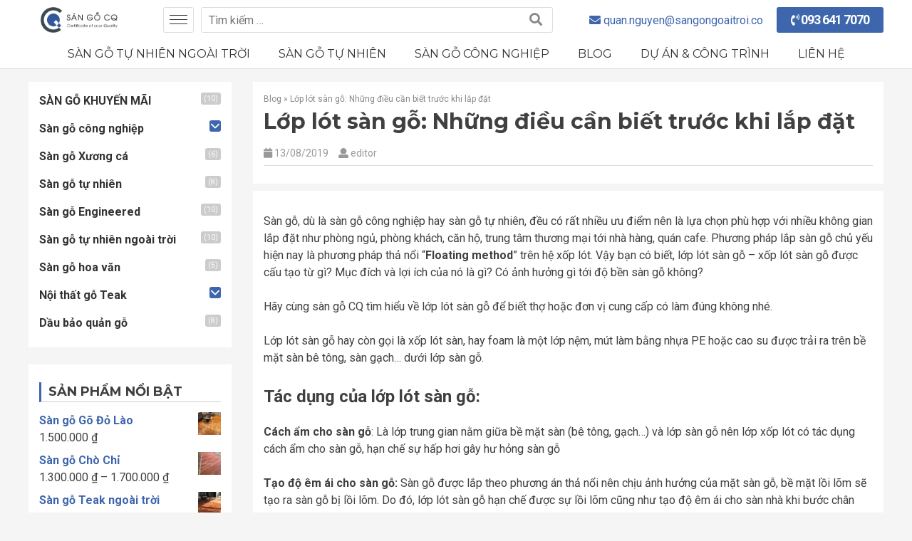

--- FILE ---
content_type: text/html; charset=UTF-8
request_url: https://sangongoaitroi.co/lop-lot-san-go-nhung-dieu-can-biet-truoc-khi-lap-dat/
body_size: 16276
content:
<!doctype html><html lang="vi"><head><meta charset="UTF-8"><meta name="viewport" content="width=device-width, initial-scale=1"><link rel="profile" href="http://gmpg.org/xfn/11"><meta name='robots' content='index, follow, max-image-preview:large, max-snippet:-1, max-video-preview:-1' /><title>Lớp lót sàn gỗ: Những điều cần biết trước khi lắp đặt -</title><link rel="stylesheet" href="https://sangongoaitroi.co/wp-content/cache/min/1/b1cdb2cb2caa2bcaf5b001257e02ebd2.css" data-minify="1" /><meta name="description" content="Lớp lót sàn gỗ là một miếng đệm bổ sung được lắp đặt dưới sàn gỗ để giúp các tấm ván gỗ mịn hơn, kết nối tốt hơn và cảm thấy nhẹ nhàng hơn dưới chân" /><link rel="canonical" href="https://sangongoaitroi.co/lop-lot-san-go-nhung-dieu-can-biet-truoc-khi-lap-dat/" /><meta property="og:locale" content="vi_VN" /><meta property="og:type" content="article" /><meta property="og:title" content="Lớp lót sàn gỗ: Những điều cần biết trước khi lắp đặt -" /><meta property="og:description" content="Lớp lót sàn gỗ là một miếng đệm bổ sung được lắp đặt dưới sàn gỗ để giúp các tấm ván gỗ mịn hơn, kết nối tốt hơn và cảm thấy nhẹ nhàng hơn dưới chân" /><meta property="og:url" content="https://sangongoaitroi.co/lop-lot-san-go-nhung-dieu-can-biet-truoc-khi-lap-dat/" /><meta property="og:site_name" content="Sàn gỗ CQ | Sàn gỗ tự nhiên ngoài trời" /><meta property="article:publisher" content="https://www.facebook.com/sangotunhienngoaitroi/" /><meta property="article:published_time" content="2019-08-13T00:11:58+00:00" /><meta property="article:modified_time" content="2019-10-28T14:07:21+00:00" /><meta property="og:image" content="https://sangongoaitroi.co/wp-content/uploads/2019/08/Xop-lot-san-go.jpg" /><meta property="og:image:width" content="1000" /><meta property="og:image:height" content="667" /><meta property="og:image:type" content="image/jpeg" /><meta name="author" content="editor" /><meta name="twitter:card" content="summary_large_image" /><meta name="twitter:label1" content="Được viết bởi" /><meta name="twitter:data1" content="editor" /><meta name="twitter:label2" content="Ước tính thời gian đọc" /><meta name="twitter:data2" content="5 phút" /><link rel='dns-prefetch' href='//fonts.gstatic.com' /><link rel='dns-prefetch' href='//connect.facebook.net' /><link rel='dns-prefetch' href='//fonts.googleapis.com' /><link rel='dns-prefetch' href='//www.google-analytics.com' /><link rel="alternate" type="application/rss+xml" title="Dòng thông tin Sàn gỗ CQ | Sàn gỗ tự nhiên ngoài trời &raquo;" href="https://sangongoaitroi.co/feed/" /><link rel="alternate" type="application/rss+xml" title="Sàn gỗ CQ | Sàn gỗ tự nhiên ngoài trời &raquo; Dòng bình luận" href="https://sangongoaitroi.co/comments/feed/" /><link rel="alternate" type="application/rss+xml" title="Sàn gỗ CQ | Sàn gỗ tự nhiên ngoài trời &raquo; Lớp lót sàn gỗ: Những điều cần biết trước khi lắp đặt Dòng bình luận" href="https://sangongoaitroi.co/lop-lot-san-go-nhung-dieu-can-biet-truoc-khi-lap-dat/feed/" /><link rel="alternate" title="oNhúng (JSON)" type="application/json+oembed" href="https://sangongoaitroi.co/wp-json/oembed/1.0/embed?url=https%3A%2F%2Fsangongoaitroi.co%2Flop-lot-san-go-nhung-dieu-can-biet-truoc-khi-lap-dat%2F" /><link rel="alternate" title="oNhúng (XML)" type="text/xml+oembed" href="https://sangongoaitroi.co/wp-json/oembed/1.0/embed?url=https%3A%2F%2Fsangongoaitroi.co%2Flop-lot-san-go-nhung-dieu-can-biet-truoc-khi-lap-dat%2F&#038;format=xml" /><style id='wp-img-auto-sizes-contain-inline-css' type='text/css'>img:is([sizes=auto i],[sizes^="auto," i]){contain-intrinsic-size:3000px 1500px}</style><style id='wp-emoji-styles-inline-css' type='text/css'>img.wp-smiley,img.emoji{display:inline!important;border:none!important;box-shadow:none!important;height:1em!important;width:1em!important;margin:0 0.07em!important;vertical-align:-0.1em!important;background:none!important;padding:0!important}</style><style id='global-styles-inline-css' type='text/css'>:root{--wp--preset--aspect-ratio--square:1;--wp--preset--aspect-ratio--4-3:4/3;--wp--preset--aspect-ratio--3-4:3/4;--wp--preset--aspect-ratio--3-2:3/2;--wp--preset--aspect-ratio--2-3:2/3;--wp--preset--aspect-ratio--16-9:16/9;--wp--preset--aspect-ratio--9-16:9/16;--wp--preset--color--black:#000;--wp--preset--color--cyan-bluish-gray:#abb8c3;--wp--preset--color--white:#fff;--wp--preset--color--pale-pink:#f78da7;--wp--preset--color--vivid-red:#cf2e2e;--wp--preset--color--luminous-vivid-orange:#ff6900;--wp--preset--color--luminous-vivid-amber:#fcb900;--wp--preset--color--light-green-cyan:#7bdcb5;--wp--preset--color--vivid-green-cyan:#00d084;--wp--preset--color--pale-cyan-blue:#8ed1fc;--wp--preset--color--vivid-cyan-blue:#0693e3;--wp--preset--color--vivid-purple:#9b51e0;--wp--preset--gradient--vivid-cyan-blue-to-vivid-purple:linear-gradient(135deg,rgb(6,147,227) 0%,rgb(155,81,224) 100%);--wp--preset--gradient--light-green-cyan-to-vivid-green-cyan:linear-gradient(135deg,rgb(122,220,180) 0%,rgb(0,208,130) 100%);--wp--preset--gradient--luminous-vivid-amber-to-luminous-vivid-orange:linear-gradient(135deg,rgb(252,185,0) 0%,rgb(255,105,0) 100%);--wp--preset--gradient--luminous-vivid-orange-to-vivid-red:linear-gradient(135deg,rgb(255,105,0) 0%,rgb(207,46,46) 100%);--wp--preset--gradient--very-light-gray-to-cyan-bluish-gray:linear-gradient(135deg,rgb(238,238,238) 0%,rgb(169,184,195) 100%);--wp--preset--gradient--cool-to-warm-spectrum:linear-gradient(135deg,rgb(74,234,220) 0%,rgb(151,120,209) 20%,rgb(207,42,186) 40%,rgb(238,44,130) 60%,rgb(251,105,98) 80%,rgb(254,248,76) 100%);--wp--preset--gradient--blush-light-purple:linear-gradient(135deg,rgb(255,206,236) 0%,rgb(152,150,240) 100%);--wp--preset--gradient--blush-bordeaux:linear-gradient(135deg,rgb(254,205,165) 0%,rgb(254,45,45) 50%,rgb(107,0,62) 100%);--wp--preset--gradient--luminous-dusk:linear-gradient(135deg,rgb(255,203,112) 0%,rgb(199,81,192) 50%,rgb(65,88,208) 100%);--wp--preset--gradient--pale-ocean:linear-gradient(135deg,rgb(255,245,203) 0%,rgb(182,227,212) 50%,rgb(51,167,181) 100%);--wp--preset--gradient--electric-grass:linear-gradient(135deg,rgb(202,248,128) 0%,rgb(113,206,126) 100%);--wp--preset--gradient--midnight:linear-gradient(135deg,rgb(2,3,129) 0%,rgb(40,116,252) 100%);--wp--preset--font-size--small:13px;--wp--preset--font-size--medium:20px;--wp--preset--font-size--large:36px;--wp--preset--font-size--x-large:42px;--wp--preset--spacing--20:.44rem;--wp--preset--spacing--30:.67rem;--wp--preset--spacing--40:1rem;--wp--preset--spacing--50:1.5rem;--wp--preset--spacing--60:2.25rem;--wp--preset--spacing--70:3.38rem;--wp--preset--spacing--80:5.06rem;--wp--preset--shadow--natural:6px 6px 9px rgba(0,0,0,.2);--wp--preset--shadow--deep:12px 12px 50px rgba(0,0,0,.4);--wp--preset--shadow--sharp:6px 6px 0 rgba(0,0,0,.2);--wp--preset--shadow--outlined:6px 6px 0 -3px rgb(255,255,255),6px 6px rgb(0,0,0);--wp--preset--shadow--crisp:6px 6px 0 rgb(0,0,0)}:where(.is-layout-flex){gap:.5em}:where(.is-layout-grid){gap:.5em}body .is-layout-flex{display:flex}.is-layout-flex{flex-wrap:wrap;align-items:center}.is-layout-flex>:is(*,div){margin:0}body .is-layout-grid{display:grid}.is-layout-grid>:is(*,div){margin:0}:where(.wp-block-columns.is-layout-flex){gap:2em}:where(.wp-block-columns.is-layout-grid){gap:2em}:where(.wp-block-post-template.is-layout-flex){gap:1.25em}:where(.wp-block-post-template.is-layout-grid){gap:1.25em}.has-black-color{color:var(--wp--preset--color--black)!important}.has-cyan-bluish-gray-color{color:var(--wp--preset--color--cyan-bluish-gray)!important}.has-white-color{color:var(--wp--preset--color--white)!important}.has-pale-pink-color{color:var(--wp--preset--color--pale-pink)!important}.has-vivid-red-color{color:var(--wp--preset--color--vivid-red)!important}.has-luminous-vivid-orange-color{color:var(--wp--preset--color--luminous-vivid-orange)!important}.has-luminous-vivid-amber-color{color:var(--wp--preset--color--luminous-vivid-amber)!important}.has-light-green-cyan-color{color:var(--wp--preset--color--light-green-cyan)!important}.has-vivid-green-cyan-color{color:var(--wp--preset--color--vivid-green-cyan)!important}.has-pale-cyan-blue-color{color:var(--wp--preset--color--pale-cyan-blue)!important}.has-vivid-cyan-blue-color{color:var(--wp--preset--color--vivid-cyan-blue)!important}.has-vivid-purple-color{color:var(--wp--preset--color--vivid-purple)!important}.has-black-background-color{background-color:var(--wp--preset--color--black)!important}.has-cyan-bluish-gray-background-color{background-color:var(--wp--preset--color--cyan-bluish-gray)!important}.has-white-background-color{background-color:var(--wp--preset--color--white)!important}.has-pale-pink-background-color{background-color:var(--wp--preset--color--pale-pink)!important}.has-vivid-red-background-color{background-color:var(--wp--preset--color--vivid-red)!important}.has-luminous-vivid-orange-background-color{background-color:var(--wp--preset--color--luminous-vivid-orange)!important}.has-luminous-vivid-amber-background-color{background-color:var(--wp--preset--color--luminous-vivid-amber)!important}.has-light-green-cyan-background-color{background-color:var(--wp--preset--color--light-green-cyan)!important}.has-vivid-green-cyan-background-color{background-color:var(--wp--preset--color--vivid-green-cyan)!important}.has-pale-cyan-blue-background-color{background-color:var(--wp--preset--color--pale-cyan-blue)!important}.has-vivid-cyan-blue-background-color{background-color:var(--wp--preset--color--vivid-cyan-blue)!important}.has-vivid-purple-background-color{background-color:var(--wp--preset--color--vivid-purple)!important}.has-black-border-color{border-color:var(--wp--preset--color--black)!important}.has-cyan-bluish-gray-border-color{border-color:var(--wp--preset--color--cyan-bluish-gray)!important}.has-white-border-color{border-color:var(--wp--preset--color--white)!important}.has-pale-pink-border-color{border-color:var(--wp--preset--color--pale-pink)!important}.has-vivid-red-border-color{border-color:var(--wp--preset--color--vivid-red)!important}.has-luminous-vivid-orange-border-color{border-color:var(--wp--preset--color--luminous-vivid-orange)!important}.has-luminous-vivid-amber-border-color{border-color:var(--wp--preset--color--luminous-vivid-amber)!important}.has-light-green-cyan-border-color{border-color:var(--wp--preset--color--light-green-cyan)!important}.has-vivid-green-cyan-border-color{border-color:var(--wp--preset--color--vivid-green-cyan)!important}.has-pale-cyan-blue-border-color{border-color:var(--wp--preset--color--pale-cyan-blue)!important}.has-vivid-cyan-blue-border-color{border-color:var(--wp--preset--color--vivid-cyan-blue)!important}.has-vivid-purple-border-color{border-color:var(--wp--preset--color--vivid-purple)!important}.has-vivid-cyan-blue-to-vivid-purple-gradient-background{background:var(--wp--preset--gradient--vivid-cyan-blue-to-vivid-purple)!important}.has-light-green-cyan-to-vivid-green-cyan-gradient-background{background:var(--wp--preset--gradient--light-green-cyan-to-vivid-green-cyan)!important}.has-luminous-vivid-amber-to-luminous-vivid-orange-gradient-background{background:var(--wp--preset--gradient--luminous-vivid-amber-to-luminous-vivid-orange)!important}.has-luminous-vivid-orange-to-vivid-red-gradient-background{background:var(--wp--preset--gradient--luminous-vivid-orange-to-vivid-red)!important}.has-very-light-gray-to-cyan-bluish-gray-gradient-background{background:var(--wp--preset--gradient--very-light-gray-to-cyan-bluish-gray)!important}.has-cool-to-warm-spectrum-gradient-background{background:var(--wp--preset--gradient--cool-to-warm-spectrum)!important}.has-blush-light-purple-gradient-background{background:var(--wp--preset--gradient--blush-light-purple)!important}.has-blush-bordeaux-gradient-background{background:var(--wp--preset--gradient--blush-bordeaux)!important}.has-luminous-dusk-gradient-background{background:var(--wp--preset--gradient--luminous-dusk)!important}.has-pale-ocean-gradient-background{background:var(--wp--preset--gradient--pale-ocean)!important}.has-electric-grass-gradient-background{background:var(--wp--preset--gradient--electric-grass)!important}.has-midnight-gradient-background{background:var(--wp--preset--gradient--midnight)!important}.has-small-font-size{font-size:var(--wp--preset--font-size--small)!important}.has-medium-font-size{font-size:var(--wp--preset--font-size--medium)!important}.has-large-font-size{font-size:var(--wp--preset--font-size--large)!important}.has-x-large-font-size{font-size:var(--wp--preset--font-size--x-large)!important}</style><style id='classic-theme-styles-inline-css' type='text/css'>.wp-block-button__link{color:#fff;background-color:#32373c;border-radius:9999px;box-shadow:none;text-decoration:none;padding:calc(.667em + 2px) calc(1.333em + 2px);font-size:1.125em}.wp-block-file__button{background:#32373c;color:#fff;text-decoration:none}</style><link rel='stylesheet' id='woocommerce-smallscreen-css' href='https://sangongoaitroi.co/wp-content/cache/busting/1/wp-content/plugins/woocommerce/assets/css/woocommerce-smallscreen-10.4.3.css' type='text/css' media='only screen and (max-width: 768px)' /><style id='woocommerce-inline-inline-css' type='text/css'>.woocommerce form .form-row .required{visibility:visible}</style><style id='rocket-lazyload-inline-css' type='text/css'>.rll-youtube-player{position:relative;padding-bottom:56.23%;height:0;overflow:hidden;max-width:100%;background:#000;margin:5px}.rll-youtube-player iframe{position:absolute;top:0;left:0;width:100%;height:100%;z-index:100;background:0 0}.rll-youtube-player img{bottom:0;display:block;left:0;margin:auto;max-width:100%;width:100%;position:absolute;right:0;top:0;border:none;height:auto;cursor:pointer;-webkit-transition:.4s all;-moz-transition:.4s all;transition:.4s all}.rll-youtube-player img:hover{-webkit-filter:brightness(75%)}.rll-youtube-player .play{height:72px;width:72px;left:50%;top:50%;margin-left:-36px;margin-top:-36px;position:absolute;background:url(https://sangongoaitroi.co/wp-content/plugins/wp-rocket/inc/front/img/youtube.png) no-repeat;cursor:pointer}</style> <script type="text/javascript" src="https://sangongoaitroi.co/wp-content/cache/busting/1/wp-includes/js/jquery/jquery.min-3.7.1.js" id="jquery-core-js" defer></script> <script type="text/javascript" src="https://sangongoaitroi.co/wp-content/cache/busting/1/wp-includes/js/jquery/jquery-migrate.min-3.4.1.js" id="jquery-migrate-js" defer></script> <script type="text/javascript" src="https://sangongoaitroi.co/wp-content/cache/busting/1/wp-content/plugins/woocommerce/assets/js/jquery-blockui/jquery.blockUI.min-2.7.0-wc.10.4.3.js" id="wc-jquery-blockui-js" defer="defer" data-wp-strategy="defer"></script> <script type="text/javascript" id="wc-add-to-cart-js-extra">/* <![CDATA[ */ var wc_add_to_cart_params = {"ajax_url":"/wp-admin/admin-ajax.php","wc_ajax_url":"/?wc-ajax=%%endpoint%%","i18n_view_cart":"Xem gi\u1ecf h\u00e0ng","cart_url":"https://sangongoaitroi.co/gio-hang/","is_cart":"","cart_redirect_after_add":"no"};
//# sourceURL=wc-add-to-cart-js-extra /* ]]> */</script> <script type="text/javascript" src="https://sangongoaitroi.co/wp-content/cache/busting/1/wp-content/plugins/woocommerce/assets/js/frontend/add-to-cart.min-10.4.3.js" id="wc-add-to-cart-js" defer="defer" data-wp-strategy="defer"></script> <script type="text/javascript" src="https://sangongoaitroi.co/wp-content/cache/busting/1/wp-content/plugins/woocommerce/assets/js/js-cookie/js.cookie.min-2.1.4-wc.10.4.3.js" id="wc-js-cookie-js" defer="defer" data-wp-strategy="defer"></script> <script type="text/javascript" id="woocommerce-js-extra">/* <![CDATA[ */ var woocommerce_params = {"ajax_url":"/wp-admin/admin-ajax.php","wc_ajax_url":"/?wc-ajax=%%endpoint%%","i18n_password_show":"Hi\u1ec3n th\u1ecb m\u1eadt kh\u1ea9u","i18n_password_hide":"\u1ea8n m\u1eadt kh\u1ea9u"};
//# sourceURL=woocommerce-js-extra /* ]]> */</script> <script type="text/javascript" src="https://sangongoaitroi.co/wp-content/cache/busting/1/wp-content/plugins/woocommerce/assets/js/frontend/woocommerce.min-10.4.3.js" id="woocommerce-js" defer="defer" data-wp-strategy="defer"></script> <script type="text/javascript" src="https://sangongoaitroi.co/wp-content/cache/busting/1/wp-content/plugins/woocommerce/assets/js/prettyPhoto/jquery.prettyPhoto.min-3.1.6-wc.10.4.3.js" id="wc-prettyPhoto-js" defer="defer" data-wp-strategy="defer"></script> <script type="text/javascript" id="hitithemes_loadmore-js-extra">/* <![CDATA[ */ var hitithemes_loadmore_params = {"ajaxurl":"https://sangongoaitroi.co/wp-admin/admin-ajax.php","posts":"a:66:{s:4:\"page\";i:0;s:4:\"name\";s:52:\"lop-lot-san-go-nhung-dieu-can-biet-truoc-khi-lap-dat\";s:5:\"error\";s:0:\"\";s:1:\"m\";s:0:\"\";s:1:\"p\";i:0;s:11:\"post_parent\";s:0:\"\";s:7:\"subpost\";s:0:\"\";s:10:\"subpost_id\";s:0:\"\";s:10:\"attachment\";s:0:\"\";s:13:\"attachment_id\";i:0;s:8:\"pagename\";s:0:\"\";s:7:\"page_id\";i:0;s:6:\"second\";s:0:\"\";s:6:\"minute\";s:0:\"\";s:4:\"hour\";s:0:\"\";s:3:\"day\";i:0;s:8:\"monthnum\";i:0;s:4:\"year\";i:0;s:1:\"w\";i:0;s:13:\"category_name\";s:0:\"\";s:3:\"tag\";s:0:\"\";s:3:\"cat\";s:0:\"\";s:6:\"tag_id\";s:0:\"\";s:6:\"author\";s:0:\"\";s:11:\"author_name\";s:0:\"\";s:4:\"feed\";s:0:\"\";s:2:\"tb\";s:0:\"\";s:5:\"paged\";i:0;s:8:\"meta_key\";s:0:\"\";s:10:\"meta_value\";s:0:\"\";s:7:\"preview\";s:0:\"\";s:1:\"s\";s:0:\"\";s:8:\"sentence\";s:0:\"\";s:5:\"title\";s:0:\"\";s:6:\"fields\";s:3:\"all\";s:10:\"menu_order\";s:0:\"\";s:5:\"embed\";s:0:\"\";s:12:\"category__in\";a:0:{}s:16:\"category__not_in\";a:0:{}s:13:\"category__and\";a:0:{}s:8:\"post__in\";a:0:{}s:12:\"post__not_in\";a:0:{}s:13:\"post_name__in\";a:0:{}s:7:\"tag__in\";a:0:{}s:11:\"tag__not_in\";a:0:{}s:8:\"tag__and\";a:0:{}s:12:\"tag_slug__in\";a:0:{}s:13:\"tag_slug__and\";a:0:{}s:15:\"post_parent__in\";a:0:{}s:19:\"post_parent__not_in\";a:0:{}s:10:\"author__in\";a:0:{}s:14:\"author__not_in\";a:0:{}s:14:\"search_columns\";a:0:{}s:19:\"ignore_sticky_posts\";b:0;s:16:\"suppress_filters\";b:0;s:13:\"cache_results\";b:1;s:22:\"update_post_term_cache\";b:1;s:22:\"update_menu_item_cache\";b:0;s:19:\"lazy_load_term_meta\";b:1;s:22:\"update_post_meta_cache\";b:1;s:9:\"post_type\";s:0:\"\";s:14:\"posts_per_page\";i:6;s:8:\"nopaging\";b:0;s:17:\"comments_per_page\";s:2:\"50\";s:13:\"no_found_rows\";b:0;s:5:\"order\";s:4:\"DESC\";}","current_page":"1","max_page":"0"};
//# sourceURL=hitithemes_loadmore-js-extra /* ]]> */</script> <script data-minify="1" type="text/javascript" src="https://sangongoaitroi.co/wp-content/cache/min/1/wp-content/themes/sangongoaitroi/js/loadmore-82373f4285a6ff21fb31502047b7a9e8.js" id="hitithemes_loadmore-js" defer></script> <link rel="https://api.w.org/" href="https://sangongoaitroi.co/wp-json/" /><link rel="alternate" title="JSON" type="application/json" href="https://sangongoaitroi.co/wp-json/wp/v2/posts/4710" /><link rel="EditURI" type="application/rsd+xml" title="RSD" href="https://sangongoaitroi.co/xmlrpc.php?rsd" /><meta name="generator" content="WordPress 6.9" /><meta name="generator" content="WooCommerce 10.4.3" /><link rel='shortlink' href='https://sangongoaitroi.co/?p=4710' /> <script>document.addEventListener("DOMContentLoaded", function(event) {
  document.querySelector('.fixed-hotline').addEventListener( 'click', function( event ) {
    gtag('event', 'click', {
     'event_category': 'hotline'
});
  }, false);
});</script> <script type="application/ld+json">{
  "@context": "https://schema.org",
  "@type": "Organization",
  "name": "Sàn gỗ CQ - Sàn gỗ tự nhiên ngoài trời",
  "url": "https://sangongoaitroi.co",
  "logo": "",
  "contactPoint": {
    "@type": "ContactPoint",
    "telephone": "+8436417070",
    "contactType": "customer service",
    "areaServed": "VN",
    "availableLanguage": "Vietnamese"
  },
  "sameAs": [
    "https://www.facebook.com/profile.php?id=61573749683970",
    "https://twitter.com/SangoSongThang",
    "https://www.linkedin.com/company/s%C3%A0n-g%E1%BB%97-song-th%E1%BA%AFng/",
    "https://www.youtube.com/channel/UCbOxSo4k8VxaIY4DkGJ2fNQ"
  ]
}</script> <script type="application/ld+json">{
  "@context": "https://schema.org",
  "@type": "BlogPosting",
  "mainEntityOfPage": {
    "@type": "WebPage",
    "@id": "https://sangongoaitroi.co/huong-dan-chon-mua-san-go-cong-nghiep/"
  },
  "headline": "Hướng dẫn chọn mua sàn gỗ công nghiệp",
  "description": "Sàn gỗ công nghiệp là loại vật liệu lót sàn phổ biến tới ngưỡng trên thị trường hiện nay có hơn 100 thương hiệu, hơn 1000 mã sản phẩm đến từ nhiều nước như Thuỵ Sỹ, Pháp, Bỉ tới Việt Nam, Trung Quốc. Lựa chọn được sàn gỗ công nghiệp ưng ý, theo bạn có dễ dàng không? Theo chúng tôi, đều đó thực sự không dễ dàng chút nào, có quá nhiều thương hiệu (hơn 100), có quá nhiều mẫu mã (hơn 1000) và có quá nhiều màu sắc, tông màu để chọn lựa. Bạn sẽ phải làm sao đây? Sàn gỗ tự nhiên ngoài trời CQ sẽ hướng dẫn chọn mua sàn gỗ công nghiệp một cách đầy đủ và chi tiết nhất, nhằm giúp bạn ra quyết định một cách đúng đắn và nhanh chóng.",
  "image": {
    "@type": "ImageObject",
    "url": "https://sangongoaitroi.co/wp-content/uploads/2018/03/Cau-tao-san-go-cong-nghiep.jpg",
    "width": 700,
    "height": 50
  },
  "author": {
    "@type": "Person",
    "name": "Quản trị viên"
  },  
  "publisher": {
    "@type": "Organization",
    "name": "sangongoaitroi.co",
    "logo": {
      "@type": "ImageObject",
      "url": "https://sangongoaitroi.co/wp-content/uploads/2018/08/San-go-Kosmos-S291.jpg",
      "width": 500,
      "height": 50
    }
  },
  "datePublished": "2018-03-29"
}</script> <script type="application/ld+json">{
            "@context" : "https://schema.org/",
            "@type": "EmployerAggregateRating",
            "itemReviewed": {
              "@type": "Organization",
              "name" : "Sàn gỗ tự nhiên ngoài trời | Sàn gỗ CQ",
              "sameAs" : "https://sangongoaitroi.co"
            },
            "ratingValue": "5",
            "bestRating": "100",
            "worstRating": "1",
            "ratingCount" : "37"
          }</script>  <script async src="https://www.googletagmanager.com/gtag/js?id=UA-109138640-1"></script> <script>window.dataLayer = window.dataLayer || [];
  function gtag(){dataLayer.push(arguments);}
  gtag('js', new Date());

  gtag('config', 'UA-109138640-1');</script>  <script type="application/ld+json">{"@context":"https:\/\/schema.org\/","@type":"BlogPosting","mainEntityOfPage":{"@type":"WebPage","@id":"https:\/\/sangongoaitroi.co\/lop-lot-san-go-nhung-dieu-can-biet-truoc-khi-lap-dat\/"},"url":"https:\/\/sangongoaitroi.co\/lop-lot-san-go-nhung-dieu-can-biet-truoc-khi-lap-dat\/","headline":"Lớp lót sàn gỗ: Những điều cần biết trước khi lắp đặt","datePublished":"2019-08-13T07:11:58+07:00","dateModified":"2019-10-28T21:07:21+07:00","publisher":{"@type":"Organization","@id":"https:\/\/sangongoaitroi.co\/#organization","name":"Sàn gỗ CQ | Sàn gỗ tự nhiên ngoài trời","logo":{"@type":"ImageObject","url":"https:\/\/sangongoaitroi.co\/wp-content\/uploads\/2020\/05\/logo-san-go-cq-2-01.png","width":600,"height":60}},"image":{"@type":"ImageObject","url":"https:\/\/sangongoaitroi.co\/wp-content\/uploads\/2019\/08\/Xop-lot-san-go.jpg","width":1000,"height":667},"articleSection":"Blog","description":"Sàn gỗ, dù là sàn gỗ công nghiệp hay sàn gỗ tự nhiên, đều có rất nhiều ưu điểm nên là lựa chọn phù hợp với nhiều không gian lắp đặt như phòng ngủ, phòng khách, căn hộ, trung tâm thương mại tới nhà hàng, quán cafe. Phương pháp","author":{"@type":"Person","name":"editor","url":"https:\/\/sangongoaitroi.co\/author\/editor\/","image":{"@type":"ImageObject","url":"https:\/\/secure.gravatar.com\/avatar\/65089cb116f3b04cec3cce3996381db3f0ad2e21ce6ce77d46da02f79a90d2e3?s=96&d=mm&r=g","height":96,"width":96},"sameAs":["https:\/\/sangongoaitroi.co\/"]}}</script> <link rel="pingback" href="https://sangongoaitroi.co/xmlrpc.php"> <noscript><style>.woocommerce-product-gallery{opacity:1!important}</style></noscript> <noscript><style>.lazyload[data-src]{display:none!important}</style></noscript><style>.lazyload{background-image:none!important}.lazyload:before{background-image:none!important}</style><link rel="icon" href="https://sangongoaitroi.co/wp-content/uploads/2020/06/cropped-favicon-01-32x32.jpg" sizes="32x32" /><link rel="icon" href="https://sangongoaitroi.co/wp-content/uploads/2020/06/cropped-favicon-01-192x192.jpg" sizes="192x192" /><link rel="apple-touch-icon" href="https://sangongoaitroi.co/wp-content/uploads/2020/06/cropped-favicon-01-180x180.jpg" /><meta name="msapplication-TileImage" content="https://sangongoaitroi.co/wp-content/uploads/2020/06/cropped-favicon-01-270x270.jpg" /><style type="text/css" id="wp-custom-css">body,button,input,select,optgroup,textarea{color:#404040;font-family:"Roboto",Helvetica,Arial,sans-serif;font-size:14px;font-size:1rem;line-height:1.5;@font-face{font-family:'Pacifico';font-style:normal;font-weight:400;src:local('Pacifico Regular'),local('Pacifico-Regular'),url(https://fonts.gstatic.com/s/pacifico/v12/FwZY7-Qmy14u9lezJ-6H6MmBp0u-.woff2) format('woff2');font-display:swap}</style></head><body class="wp-singular post-template-default single single-post postid-4710 single-format-standard wp-theme-sangongoaitroi theme-sangongoaitroi woocommerce-no-js"><div id="page" class="site"><header id="masthead" class="site-header"><div class="container"><div class="top-header"><div class="row"><div class="site-branding col-24"><div class="ico-search hidden-lg" id="search-icon"></div><div id="toggle-icon" class=""> <i class="bars"><span></span></i></div> <a href="https://sangongoaitroi.co/" rel="home"> <img src="[data-uri]" alt="Sàn gỗ CQ | Sàn gỗ tự nhiên ngoài trời" data-src="https://sangongoaitroi.co/wp-content/uploads/2020/05/cropped-logo-san-go-cq-2-01.png" decoding="async" class="lazyload" data-eio-rwidth="1500" data-eio-rheight="375" /><noscript><img src="https://sangongoaitroi.co/wp-content/uploads/2020/05/cropped-logo-san-go-cq-2-01.png" alt="Sàn gỗ CQ | Sàn gỗ tự nhiên ngoài trời" data-eio="l" /></noscript> </a></div><div class="site-search col-5"><div id="search-form"><form role="search" method="get" class="search-form" action="https://sangongoaitroi.co/"> <input type="search" class="search-field" id="search-field"
placeholder="Tìm kiếm …"
value="" name="s"
title="Tìm kếm cho:" /> <input type="hidden" name="post_type" value="product" /> <button type="submit" class="search-submit"
value="Tìm kiếm"><i class="fa fa-search"></i></button></form></div></div><div class="col-46 site-hotline text-right"> <a href="mailto:quan.nguyen@sangongoaitroi.co" class="email"><i class="fas fa-envelope"></i> <span>quan.nguyen@sangongoaitroi.co</span></a> <a href="tel:093 641 7070" class="hotline"><i class="fas fa-phone-volume"></i> <span>093 641 7070</span></a></div></div></div><nav id="site-navigation" class="main-navigation active" role="navigation"><div class="container"><div class="menu-trang-chu-container"><ul id="primary-menu" class="menu"><li id="menu-item-2150" class="menu-item menu-item-type-taxonomy menu-item-object-product_cat menu-item-2150"><a href="https://sangongoaitroi.co/danh-muc/san-go-tu-nhien-ngoai-troi/">Sàn gỗ tự nhiên ngoài trời</a></li><li id="menu-item-2151" class="menu-item menu-item-type-taxonomy menu-item-object-product_cat menu-item-2151"><a href="https://sangongoaitroi.co/danh-muc/san-go-tu-nhien/">Sàn gỗ tự nhiên</a></li><li id="menu-item-2152" class="menu-item menu-item-type-taxonomy menu-item-object-product_cat menu-item-2152"><a href="https://sangongoaitroi.co/danh-muc/san-go-cong-nghiep/">Sàn gỗ công nghiệp</a></li><li id="menu-item-79" class="menu-item menu-item-type-post_type menu-item-object-page menu-item-79"><a href="https://sangongoaitroi.co/blog/">Blog</a></li><li id="menu-item-4262" class="menu-item menu-item-type-taxonomy menu-item-object-category menu-item-4262"><a href="https://sangongoaitroi.co/du-an-cong-trinh/">Dự án &#038; Công trình</a></li><li id="menu-item-80" class="menu-item menu-item-type-post_type menu-item-object-page menu-item-80"><a href="https://sangongoaitroi.co/lien-he/">Liên hệ</a></li></ul></div></div></nav></div></header><div id="content" class="site-content"><div id="primary" class="content-area"><main id="main" class="site-main"><article id="post-4710" class="post-4710 post type-post status-publish format-standard has-post-thumbnail hentry category-blog"><header class="entry-header in-block"><div id="breadcrumbs"><span><span><a href="https://sangongoaitroi.co/blog/">Blog</a></span> » <span class="breadcrumb_last" aria-current="page">Lớp lót sàn gỗ: Những điều cần biết trước khi lắp đặt</span></span></div><h1 class="entry-title">Lớp lót sàn gỗ: Những điều cần biết trước khi lắp đặt</h1><div class="entry-meta"> <span class="time"><i class="fa fa-calendar"></i> 13/08/2019</span> <span class="author"><i class="fa fa-user"></i> editor</span><div class="fb-like" data-href="https://sangongoaitroi.co/lop-lot-san-go-nhung-dieu-can-biet-truoc-khi-lap-dat/" data-layout="button_count" data-action="like" data-size="small" data-show-faces="true" data-share="true"></div></div></header><div class="entry-content in-block"><p>Sàn gỗ, dù là sàn gỗ công nghiệp hay sàn gỗ tự nhiên, đều có rất nhiều ưu điểm nên là lựa chọn phù hợp với nhiều không gian lắp đặt như phòng ngủ, phòng khách, căn hộ, trung tâm thương mại tới nhà hàng, quán cafe. Phương pháp lắp sàn gỗ chủ yếu hiện nay là phương pháp thả nổi &#8220;<strong>Floating method</strong>&#8221; trên hệ xốp lót. Vậy bạn có biết, lớp lót sàn gỗ &#8211; xốp lót sàn gỗ được cấu tạo từ gì? Mục đích và lợi ích của nó là gì? Có ảnh hưởng gì tới độ bền sàn gỗ không?</p><p>Hãy cùng sàn gỗ CQ tìm hiểu về lớp lót sàn gỗ để biết thợ hoặc đơn vị cung cấp có làm đúng không nhé.</p><p>Lớp lót sàn gỗ hay còn gọi là xốp lót sàn, hay foam là một lớp nệm, mút làm bằng nhựa PE hoặc cao su được trải ra trên bề mặt sàn bê tông, sàn gạch&#8230; dưới lớp sàn gỗ.</p><h2><strong>Tác dụng của lớp lót sàn gỗ:</strong></h2><p><strong>Cách ẩm cho sàn gỗ</strong>: Là lớp trung gian nằm giữa bề mặt sàn (bê tông, gạch&#8230;) và lớp sàn gỗ nên lớp xốp lót có tác dụng cách ẩm cho sàn gỗ, hạn chế sự hấp hơi gây hư hỏng sàn gỗ</p><p><strong>Tạo độ êm ái cho sàn gỗ:</strong> Sàn gỗ được lắp theo phương án thả nổi nên chịu ảnh hưởng của mặt sàn gỗ, bề mặt lồi lõm sẽ tạo ra sàn gỗ bị lồi lõm. Do đó, lớp lót sàn gỗ hạn chế được sự lồi lõm cũng như tạo độ êm ái cho sàn nhà khi bước chân</p><p><strong>Giảm tiếng ồn:</strong> Thông thường nếu bề mặt sàn gỗ không phẳng hoặc các khớp nối theo thời gian sẽ bị giãn nở, tạo cảm giác cọt kẹt khi bước chân. Lớp xốp lót phù hợp sẽ giúp bạn giảm tiếng ồn, tránh những tiếng kêu không mong muốn</p><h2><strong>Các loại xốp lót sàn gỗ:</strong></h2><p><strong>XỐP TRẮNG:</strong> Loại này dày 2mm, thường dùng cho sàn gỗ công nghiệp hoặc sàn nhựa hèm khoá. Đơn giá xốp lót sàn trắng dao động từ 10.000 đ &#8211; 12.000 đ/m2.</p><p><a href="https://sangongoaitroi.co/wp-content/uploads/2019/08/Xop-lot-san-go.jpg"><img fetchpriority="high" decoding="async" class="alignnone size-full wp-image-4926" src="[data-uri]" data-lazy-src="https://sangongoaitroi.co/wp-content/uploads/2019/08/Xop-lot-san-go.jpg" alt="Xốp lót sàn gỗ" width="1000" height="667" data-lazy-srcset="https://sangongoaitroi.co/wp-content/uploads/2019/08/Xop-lot-san-go.jpg 1000w, https://sangongoaitroi.co/wp-content/uploads/2019/08/Xop-lot-san-go-768x512.jpg 768w, https://sangongoaitroi.co/wp-content/uploads/2019/08/Xop-lot-san-go-600x400.jpg 600w, https://sangongoaitroi.co/wp-content/uploads/2019/08/Xop-lot-san-go-272x182.jpg 272w" data-lazy-sizes="(max-width: 1000px) 100vw, 1000px" /><noscript><img fetchpriority="high" decoding="async" class="alignnone size-full wp-image-4926" src="https://sangongoaitroi.co/wp-content/uploads/2019/08/Xop-lot-san-go.jpg" alt="Xốp lót sàn gỗ" width="1000" height="667" srcset="https://sangongoaitroi.co/wp-content/uploads/2019/08/Xop-lot-san-go.jpg 1000w, https://sangongoaitroi.co/wp-content/uploads/2019/08/Xop-lot-san-go-768x512.jpg 768w, https://sangongoaitroi.co/wp-content/uploads/2019/08/Xop-lot-san-go-600x400.jpg 600w, https://sangongoaitroi.co/wp-content/uploads/2019/08/Xop-lot-san-go-272x182.jpg 272w" sizes="(max-width: 1000px) 100vw, 1000px" /></noscript></a></p><p><strong>XỐP BẠC:</strong> Loại này thường dày từ 3mm &#8211; 6mm, có một mặt tráng bạc, 1 mặt thường, chỉ dùng với các loại sàn gỗ công nghiệp cao cấp, sàn gỗ tự nhiên hoặc sàn gỗ kỹ thuât. Đơn giá foam bạc từ 15.000 đ/m2 &#8211; 30.000 đ/m2 tuỳ thuộc độ dày.</p><p><a href="https://sangongoaitroi.co/wp-content/uploads/2019/08/Xop-bac-san-go.png"><img decoding="async" class="alignnone size-full wp-image-4927" src="[data-uri]" data-lazy-src="https://sangongoaitroi.co/wp-content/uploads/2019/08/Xop-bac-san-go.png" alt="Foam bạc sàn gỗ" width="600" height="400" data-lazy-srcset="https://sangongoaitroi.co/wp-content/uploads/2019/08/Xop-bac-san-go.png 600w, https://sangongoaitroi.co/wp-content/uploads/2019/08/Xop-bac-san-go-272x182.png 272w" data-lazy-sizes="(max-width: 600px) 100vw, 600px" /><noscript><img decoding="async" class="alignnone size-full wp-image-4927" src="https://sangongoaitroi.co/wp-content/uploads/2019/08/Xop-bac-san-go.png" alt="Foam bạc sàn gỗ" width="600" height="400" srcset="https://sangongoaitroi.co/wp-content/uploads/2019/08/Xop-bac-san-go.png 600w, https://sangongoaitroi.co/wp-content/uploads/2019/08/Xop-bac-san-go-272x182.png 272w" sizes="(max-width: 600px) 100vw, 600px" /></noscript></a></p><p><strong>CAO SU NON:</strong> Được cấu tạo từ cao su non, có 2 loại màu đen và màu trắng đục. Độ dày dao động từ 2mm  &#8211; 6mm, có chất lượng tốt hơn xốp trắng và xốp bạc. Ngược lại, giá lớp lót sàn cao su non tương đối cao từ 30.000 đ/m2 tới 40.000 đ/m2. Nhược điểm của Cao su non là tạo ra mùi hôi khi sử dụng.</p><p><a href="https://sangongoaitroi.co/wp-content/uploads/2019/08/Cao-su-non-lot-san.jpg"><img decoding="async" class="alignnone size-full wp-image-4928" src="[data-uri]" data-lazy-src="https://sangongoaitroi.co/wp-content/uploads/2019/08/Cao-su-non-lot-san.jpg" alt="Cao su non lót sàn gỗ" width="600" height="897" /><noscript><img decoding="async" class="alignnone size-full wp-image-4928" src="https://sangongoaitroi.co/wp-content/uploads/2019/08/Cao-su-non-lot-san.jpg" alt="Cao su non lót sàn gỗ" width="600" height="897" /></noscript></a></p><p><strong>SOFTLON SEKISUI:</strong> Đây là lớp lót sàn chuyên dụng dành cho sàn gỗ, là thương hiệu Softlon Nhật Bản, được sản xuất tại Thái Lan. Sekisui có tác dụng giảm tiếng ồn, cách ẩm và đặc biệt không xẹp lún khi sử dụng. Giá lớp lót sàn Sekisui cao đi kèm với chất lượng, Sekisui 3mm Standard có giá 60.000 đ/m2, Sekisui 3mm Pro giá 120.000 đ/m2</p><p><a href="https://sangongoaitroi.co/wp-content/uploads/2019/08/Sekisui-foam.jpg"><img decoding="async" class="alignnone size-full wp-image-4929" src="[data-uri]" data-lazy-src="https://sangongoaitroi.co/wp-content/uploads/2019/08/Sekisui-foam.jpg" alt="Softlon Sekisui" width="1536" height="2048" data-lazy-srcset="https://sangongoaitroi.co/wp-content/uploads/2019/08/Sekisui-foam.jpg 1440w, https://sangongoaitroi.co/wp-content/uploads/2019/08/Sekisui-foam-768x1024.jpg 768w, https://sangongoaitroi.co/wp-content/uploads/2019/08/Sekisui-foam-600x800.jpg 600w" data-lazy-sizes="(max-width: 1536px) 100vw, 1536px" /><noscript><img decoding="async" class="alignnone size-full wp-image-4929" src="https://sangongoaitroi.co/wp-content/uploads/2019/08/Sekisui-foam.jpg" alt="Softlon Sekisui" width="1536" height="2048" srcset="https://sangongoaitroi.co/wp-content/uploads/2019/08/Sekisui-foam.jpg 1440w, https://sangongoaitroi.co/wp-content/uploads/2019/08/Sekisui-foam-768x1024.jpg 768w, https://sangongoaitroi.co/wp-content/uploads/2019/08/Sekisui-foam-600x800.jpg 600w" sizes="(max-width: 1536px) 100vw, 1536px" /></noscript></a></p><div><div>Thông thường, với mỗi loại sàn gỗ sẽ có lớp lót phù hợp với giá cả. Nếu bạn là người có ngân sách, và mong muốn sử dụng loại tốt nhất thì nên chọn SEKISUI Foam để đạt hiệu quả cao nhất mà không bị xẹp lún theo thời gian sử dụng.</div><div id="mntl-sc-block_1-0-26" class="comp mntl-sc-block mntl-sc-block-html"><p><strong>Xem thêm:</strong></p><p><a href="https://sangongoaitroi.co/danh-muc/san-go-cong-nghiep/">Các thương hiệu sàn gỗ công nghiệp</a></p><p><a href="https://sangongoaitroi.co/danh-muc/san-go-tu-nhien-ngoai-troi/">Sàn gỗ tự nhiên ngoài trời</a>: Sự lựa chọn đẳng cấp</p></div></div></div><footer class="entry-footer"><h2 class="section-title">Có thể bạn quan tâm</h2><div class="woocommerce columns-4 "><ul class="products columns-4"><li class="product type-product post-7535 status-publish first instock product_cat-san-go-engineer has-post-thumbnail shipping-taxable purchasable product-type-simple"> <a href="https://sangongoaitroi.co/san-pham/san-go-teak-ky-thuat-chat-luong-aa/" class="woocommerce-LoopProduct-link woocommerce-loop-product__link"><img width="300" height="300" src="[data-uri]" class="attachment-woocommerce_thumbnail size-woocommerce_thumbnail lazyload" alt="Sàn gỗ Teak Myanmar" decoding="async"   data-src="https://sangongoaitroi.co/wp-content/uploads/2024/04/San-go-Teak-Myanmar-09-300x300.jpg" data-srcset="https://sangongoaitroi.co/wp-content/uploads/2024/04/San-go-Teak-Myanmar-09-300x300.jpg 300w, https://sangongoaitroi.co/wp-content/uploads/2024/04/San-go-Teak-Myanmar-09-80x80.jpg 80w, https://sangongoaitroi.co/wp-content/uploads/2024/04/San-go-Teak-Myanmar-09-100x100.jpg 100w" data-sizes="auto" data-eio-rwidth="300" data-eio-rheight="300" /><noscript><img width="300" height="300" src="https://sangongoaitroi.co/wp-content/uploads/2024/04/San-go-Teak-Myanmar-09-300x300.jpg" class="attachment-woocommerce_thumbnail size-woocommerce_thumbnail" alt="Sàn gỗ Teak Myanmar" decoding="async" srcset="https://sangongoaitroi.co/wp-content/uploads/2024/04/San-go-Teak-Myanmar-09-300x300.jpg 300w, https://sangongoaitroi.co/wp-content/uploads/2024/04/San-go-Teak-Myanmar-09-80x80.jpg 80w, https://sangongoaitroi.co/wp-content/uploads/2024/04/San-go-Teak-Myanmar-09-100x100.jpg 100w" sizes="(max-width: 300px) 100vw, 300px" data-eio="l" /></noscript><h2 class="woocommerce-loop-product__title">Sàn gỗ Teak kỹ thuật chất lượng AA</h2><div class="star-rating"><span style="width:0%">Được xếp hạng <strong class="rating">0</strong> 5 sao</span></div> <span class="price"><span class="woocommerce-Price-amount amount"><bdi>1.550.000&nbsp;<span class="woocommerce-Price-currencySymbol">&#8363;</span></bdi></span></span> </a><a href="#" data-id="7535" class="ht-compare-btn button">So sánh</a></li><li class="product type-product post-7508 status-publish instock product_cat-san-go-binyl product_cat-san-go-chau-au product_cat-san-go-cong-nghiep has-post-thumbnail shipping-taxable purchasable product-type-simple"> <a href="https://sangongoaitroi.co/san-pham/san-go-binyl-12mm-pro-cot-den/" class="woocommerce-LoopProduct-link woocommerce-loop-product__link"><img width="300" height="300" src="[data-uri]" class="attachment-woocommerce_thumbnail size-woocommerce_thumbnail lazyload" alt="Màu sàn binyl 12mm pro" decoding="async"   data-src="https://sangongoaitroi.co/wp-content/uploads/2025/06/Ma-mau-binyl-cot-den-pro-300x300.jpg" data-srcset="https://sangongoaitroi.co/wp-content/uploads/2025/06/Ma-mau-binyl-cot-den-pro-300x300.jpg 300w, https://sangongoaitroi.co/wp-content/uploads/2025/06/Ma-mau-binyl-cot-den-pro-80x80.jpg 80w, https://sangongoaitroi.co/wp-content/uploads/2025/06/Ma-mau-binyl-cot-den-pro-768x768.jpg 768w, https://sangongoaitroi.co/wp-content/uploads/2025/06/Ma-mau-binyl-cot-den-pro-600x600.jpg 600w, https://sangongoaitroi.co/wp-content/uploads/2025/06/Ma-mau-binyl-cot-den-pro-100x100.jpg 100w, https://sangongoaitroi.co/wp-content/uploads/2025/06/Ma-mau-binyl-cot-den-pro.jpg 1024w" data-sizes="auto" data-eio-rwidth="300" data-eio-rheight="300" /><noscript><img width="300" height="300" src="https://sangongoaitroi.co/wp-content/uploads/2025/06/Ma-mau-binyl-cot-den-pro-300x300.jpg" class="attachment-woocommerce_thumbnail size-woocommerce_thumbnail" alt="Màu sàn binyl 12mm pro" decoding="async" srcset="https://sangongoaitroi.co/wp-content/uploads/2025/06/Ma-mau-binyl-cot-den-pro-300x300.jpg 300w, https://sangongoaitroi.co/wp-content/uploads/2025/06/Ma-mau-binyl-cot-den-pro-80x80.jpg 80w, https://sangongoaitroi.co/wp-content/uploads/2025/06/Ma-mau-binyl-cot-den-pro-768x768.jpg 768w, https://sangongoaitroi.co/wp-content/uploads/2025/06/Ma-mau-binyl-cot-den-pro-600x600.jpg 600w, https://sangongoaitroi.co/wp-content/uploads/2025/06/Ma-mau-binyl-cot-den-pro-100x100.jpg 100w, https://sangongoaitroi.co/wp-content/uploads/2025/06/Ma-mau-binyl-cot-den-pro.jpg 1024w" sizes="(max-width: 300px) 100vw, 300px" data-eio="l" /></noscript><h2 class="woocommerce-loop-product__title">Sàn gỗ Binyl 12mm Pro Cốt đen</h2><div class="star-rating"><span style="width:0%">Được xếp hạng <strong class="rating">0</strong> 5 sao</span></div> <span class="price"><span class="woocommerce-Price-amount amount"><bdi>723.600&nbsp;<span class="woocommerce-Price-currencySymbol">&#8363;</span></bdi></span></span> </a><a href="#" data-id="7508" class="ht-compare-btn button">So sánh</a></li><li class="product type-product post-7497 status-publish instock product_cat-san-go-binyl product_cat-san-go-chau-au product_cat-san-go-cong-nghiep has-post-thumbnail shipping-taxable purchasable product-type-simple"> <a href="https://sangongoaitroi.co/san-pham/san-go-binyl-12mm-narrow-cot-trang/" class="woocommerce-LoopProduct-link woocommerce-loop-product__link"><img width="300" height="300" src="[data-uri]" class="attachment-woocommerce_thumbnail size-woocommerce_thumbnail lazyload" alt="Mã màu Binyl 12mm cốt trắng" decoding="async"   data-src="https://sangongoaitroi.co/wp-content/uploads/2025/06/Bang-mau-san-go-Binyl-12mm-cot-trang-300x300.jpg" data-srcset="https://sangongoaitroi.co/wp-content/uploads/2025/06/Bang-mau-san-go-Binyl-12mm-cot-trang-300x300.jpg 300w, https://sangongoaitroi.co/wp-content/uploads/2025/06/Bang-mau-san-go-Binyl-12mm-cot-trang-80x80.jpg 80w, https://sangongoaitroi.co/wp-content/uploads/2025/06/Bang-mau-san-go-Binyl-12mm-cot-trang-768x768.jpg 768w, https://sangongoaitroi.co/wp-content/uploads/2025/06/Bang-mau-san-go-Binyl-12mm-cot-trang-600x600.jpg 600w, https://sangongoaitroi.co/wp-content/uploads/2025/06/Bang-mau-san-go-Binyl-12mm-cot-trang-100x100.jpg 100w, https://sangongoaitroi.co/wp-content/uploads/2025/06/Bang-mau-san-go-Binyl-12mm-cot-trang.jpg 1024w" data-sizes="auto" data-eio-rwidth="300" data-eio-rheight="300" /><noscript><img width="300" height="300" src="https://sangongoaitroi.co/wp-content/uploads/2025/06/Bang-mau-san-go-Binyl-12mm-cot-trang-300x300.jpg" class="attachment-woocommerce_thumbnail size-woocommerce_thumbnail" alt="Mã màu Binyl 12mm cốt trắng" decoding="async" srcset="https://sangongoaitroi.co/wp-content/uploads/2025/06/Bang-mau-san-go-Binyl-12mm-cot-trang-300x300.jpg 300w, https://sangongoaitroi.co/wp-content/uploads/2025/06/Bang-mau-san-go-Binyl-12mm-cot-trang-80x80.jpg 80w, https://sangongoaitroi.co/wp-content/uploads/2025/06/Bang-mau-san-go-Binyl-12mm-cot-trang-768x768.jpg 768w, https://sangongoaitroi.co/wp-content/uploads/2025/06/Bang-mau-san-go-Binyl-12mm-cot-trang-600x600.jpg 600w, https://sangongoaitroi.co/wp-content/uploads/2025/06/Bang-mau-san-go-Binyl-12mm-cot-trang-100x100.jpg 100w, https://sangongoaitroi.co/wp-content/uploads/2025/06/Bang-mau-san-go-Binyl-12mm-cot-trang.jpg 1024w" sizes="(max-width: 300px) 100vw, 300px" data-eio="l" /></noscript><h2 class="woocommerce-loop-product__title">Sàn gỗ Binyl 12mm Narrow Cốt trắng</h2><div class="star-rating"><span style="width:0%">Được xếp hạng <strong class="rating">0</strong> 5 sao</span></div> <span class="price"><span class="woocommerce-Price-amount amount"><bdi>642.600&nbsp;<span class="woocommerce-Price-currencySymbol">&#8363;</span></bdi></span></span> </a><a href="#" data-id="7497" class="ht-compare-btn button">So sánh</a></li><li class="product type-product post-7429 status-publish last instock product_cat-san-go-engineer has-post-thumbnail shipping-taxable purchasable product-type-simple"> <a href="https://sangongoaitroi.co/san-pham/san-go-walnut-ky-thuat-chat-luong-a/" class="woocommerce-LoopProduct-link woocommerce-loop-product__link"><img width="300" height="300" src="[data-uri]" class="attachment-woocommerce_thumbnail size-woocommerce_thumbnail lazyload" alt="Sàn gỗ Walnut kỹ thuật" decoding="async"   data-src="https://sangongoaitroi.co/wp-content/uploads/2025/04/San-go-Walnut-ky-thuat-300x300.jpg" data-srcset="https://sangongoaitroi.co/wp-content/uploads/2025/04/San-go-Walnut-ky-thuat-300x300.jpg 300w, https://sangongoaitroi.co/wp-content/uploads/2025/04/San-go-Walnut-ky-thuat-80x80.jpg 80w, https://sangongoaitroi.co/wp-content/uploads/2025/04/San-go-Walnut-ky-thuat-100x100.jpg 100w" data-sizes="auto" data-eio-rwidth="300" data-eio-rheight="300" /><noscript><img width="300" height="300" src="https://sangongoaitroi.co/wp-content/uploads/2025/04/San-go-Walnut-ky-thuat-300x300.jpg" class="attachment-woocommerce_thumbnail size-woocommerce_thumbnail" alt="Sàn gỗ Walnut kỹ thuật" decoding="async" srcset="https://sangongoaitroi.co/wp-content/uploads/2025/04/San-go-Walnut-ky-thuat-300x300.jpg 300w, https://sangongoaitroi.co/wp-content/uploads/2025/04/San-go-Walnut-ky-thuat-80x80.jpg 80w, https://sangongoaitroi.co/wp-content/uploads/2025/04/San-go-Walnut-ky-thuat-100x100.jpg 100w" sizes="(max-width: 300px) 100vw, 300px" data-eio="l" /></noscript><h2 class="woocommerce-loop-product__title">Sàn gỗ Walnut kỹ thuật chất lượng A</h2><div class="star-rating"><span style="width:0%">Được xếp hạng <strong class="rating">0</strong> 5 sao</span></div> <span class="price"><span class="woocommerce-Price-amount amount"><bdi>1.750.000&nbsp;<span class="woocommerce-Price-currencySymbol">&#8363;</span></bdi></span></span> </a><a href="#" data-id="7429" class="ht-compare-btn button">So sánh</a></li></ul></div><div style="min-height:178px"><div class="fb-comments" data-href="https://sangongoaitroi.co/lop-lot-san-go-nhung-dieu-can-biet-truoc-khi-lap-dat/" data-width="885" data-numposts="5"></div
></div></footer></article></main></div><aside id="secondary" class="widget-area"><section id="woocommerce_product_categories-3" class="widget woocommerce widget_product_categories"><ul class="product-categories"><li class="cat-item cat-item-63"><a href="https://sangongoaitroi.co/danh-muc/san-go-khuyen-mai/">SÀN GỖ KHUYẾN MÃI</a> <span class="count">(10)</span></li><li class="cat-item cat-item-125 cat-parent"><a href="https://sangongoaitroi.co/danh-muc/san-go-cong-nghiep/">Sàn gỗ công nghiệp</a> <span class="count">(47)</span><ul class='children'><li class="cat-item cat-item-139"><a href="https://sangongoaitroi.co/danh-muc/san-go-cong-nghiep/san-go-chau-au/">Sàn gỗ Châu Âu</a> <span class="count">(7)</span></li><li class="cat-item cat-item-127"><a href="https://sangongoaitroi.co/danh-muc/san-go-cong-nghiep/san-go-malaysia/">Sàn gỗ Malaysia</a> <span class="count">(3)</span></li><li class="cat-item cat-item-132"><a href="https://sangongoaitroi.co/danh-muc/san-go-cong-nghiep/san-go-viet-nam/">Sàn gỗ Việt Nam</a> <span class="count">(37)</span></li></ul></li><li class="cat-item cat-item-213"><a href="https://sangongoaitroi.co/danh-muc/san-go-xuong-ca/">Sàn gỗ Xương cá</a> <span class="count">(6)</span></li><li class="cat-item cat-item-130"><a href="https://sangongoaitroi.co/danh-muc/san-go-tu-nhien/">Sàn gỗ tự nhiên</a> <span class="count">(8)</span></li><li class="cat-item cat-item-126"><a href="https://sangongoaitroi.co/danh-muc/san-go-engineer/">Sàn gỗ Engineered</a> <span class="count">(10)</span></li><li class="cat-item cat-item-131"><a href="https://sangongoaitroi.co/danh-muc/san-go-tu-nhien-ngoai-troi/">Sàn gỗ tự nhiên ngoài trời</a> <span class="count">(10)</span></li><li class="cat-item cat-item-214"><a href="https://sangongoaitroi.co/danh-muc/san-go-hoa-van/">Sàn gỗ hoa văn</a> <span class="count">(5)</span></li><li class="cat-item cat-item-198 cat-parent"><a href="https://sangongoaitroi.co/danh-muc/noi-that-go-teak/">Nội thất gỗ Teak</a> <span class="count">(4)</span><ul class='children'><li class="cat-item cat-item-207"><a href="https://sangongoaitroi.co/danh-muc/noi-that-go-teak/ban-go-ngoai-troi/">Bàn gỗ ngoài trời</a> <span class="count">(1)</span></li><li class="cat-item cat-item-212"><a href="https://sangongoaitroi.co/danh-muc/noi-that-go-teak/bo-ban-an-ngoai-troi/">Bộ bàn ăn ngoài trời</a> <span class="count">(0)</span></li><li class="cat-item cat-item-210"><a href="https://sangongoaitroi.co/danh-muc/noi-that-go-teak/cabanas-go-teak/">Cabanas</a> <span class="count">(0)</span></li><li class="cat-item cat-item-211"><a href="https://sangongoaitroi.co/danh-muc/noi-that-go-teak/daybed-go-teak/">Daybed gỗ</a> <span class="count">(0)</span></li><li class="cat-item cat-item-208"><a href="https://sangongoaitroi.co/danh-muc/noi-that-go-teak/ghe-go-ngoai-troi/">Ghế gỗ ngoài trời</a> <span class="count">(0)</span></li><li class="cat-item cat-item-209"><a href="https://sangongoaitroi.co/danh-muc/noi-that-go-teak/xich-du-ngoai-troi/">Xích đu ngoài trời</a> <span class="count">(0)</span></li></ul></li><li class="cat-item cat-item-178"><a href="https://sangongoaitroi.co/danh-muc/dau-go/">Dầu bảo quản gỗ</a> <span class="count">(8)</span></li></ul></section><section id="woocommerce_products-2" class="widget woocommerce widget_products"><h3 class="widget-title">Sản phẩm nổi bật</h3><ul class="product_list_widget"><li> <a href="https://sangongoaitroi.co/san-pham/san-go-go-do-lao/"> <img width="300" height="300" src="[data-uri]" class="attachment-woocommerce_thumbnail size-woocommerce_thumbnail lazyload" alt="Sàn gỗ Gõ Đỏ Lào đẹp" decoding="async"   data-src="https://sangongoaitroi.co/wp-content/uploads/2018/01/Go_do_lao-300x300.jpg" data-srcset="https://sangongoaitroi.co/wp-content/uploads/2018/01/Go_do_lao-300x300.jpg 300w, https://sangongoaitroi.co/wp-content/uploads/2018/01/Go_do_lao-80x80.jpg 80w, https://sangongoaitroi.co/wp-content/uploads/2018/01/Go_do_lao-768x768.jpg 768w, https://sangongoaitroi.co/wp-content/uploads/2018/01/Go_do_lao-600x600.jpg 600w, https://sangongoaitroi.co/wp-content/uploads/2018/01/Go_do_lao-100x100.jpg 100w, https://sangongoaitroi.co/wp-content/uploads/2018/01/Go_do_lao.jpg 1024w" data-sizes="auto" data-eio-rwidth="300" data-eio-rheight="300" /><noscript><img width="300" height="300" src="https://sangongoaitroi.co/wp-content/uploads/2018/01/Go_do_lao-300x300.jpg" class="attachment-woocommerce_thumbnail size-woocommerce_thumbnail" alt="Sàn gỗ Gõ Đỏ Lào đẹp" decoding="async" srcset="https://sangongoaitroi.co/wp-content/uploads/2018/01/Go_do_lao-300x300.jpg 300w, https://sangongoaitroi.co/wp-content/uploads/2018/01/Go_do_lao-80x80.jpg 80w, https://sangongoaitroi.co/wp-content/uploads/2018/01/Go_do_lao-768x768.jpg 768w, https://sangongoaitroi.co/wp-content/uploads/2018/01/Go_do_lao-600x600.jpg 600w, https://sangongoaitroi.co/wp-content/uploads/2018/01/Go_do_lao-100x100.jpg 100w, https://sangongoaitroi.co/wp-content/uploads/2018/01/Go_do_lao.jpg 1024w" sizes="(max-width: 300px) 100vw, 300px" data-eio="l" /></noscript> <span class="product-title">Sàn gỗ Gõ Đỏ Lào</span> </a> <span class="woocommerce-Price-amount amount"><bdi>1.500.000&nbsp;<span class="woocommerce-Price-currencySymbol">&#8363;</span></bdi></span></li><li> <a href="https://sangongoaitroi.co/san-pham/san-go-cho-chi/"> <img width="300" height="300" src="[data-uri]" class="attachment-woocommerce_thumbnail size-woocommerce_thumbnail lazyload" alt="Sàn gỗ chò chỉ ngoài trời màu tự nhiên" decoding="async"   data-src="https://sangongoaitroi.co/wp-content/uploads/2017/12/San-go-cho-chi-dep-300x300.jpg" data-srcset="https://sangongoaitroi.co/wp-content/uploads/2017/12/San-go-cho-chi-dep-300x300.jpg 300w, https://sangongoaitroi.co/wp-content/uploads/2017/12/San-go-cho-chi-dep-80x80.jpg 80w, https://sangongoaitroi.co/wp-content/uploads/2017/12/San-go-cho-chi-dep-768x768.jpg 768w, https://sangongoaitroi.co/wp-content/uploads/2017/12/San-go-cho-chi-dep-600x600.jpg 600w, https://sangongoaitroi.co/wp-content/uploads/2017/12/San-go-cho-chi-dep-100x100.jpg 100w, https://sangongoaitroi.co/wp-content/uploads/2017/12/San-go-cho-chi-dep.jpg 1024w" data-sizes="auto" data-eio-rwidth="300" data-eio-rheight="300" /><noscript><img width="300" height="300" src="https://sangongoaitroi.co/wp-content/uploads/2017/12/San-go-cho-chi-dep-300x300.jpg" class="attachment-woocommerce_thumbnail size-woocommerce_thumbnail" alt="Sàn gỗ chò chỉ ngoài trời màu tự nhiên" decoding="async" srcset="https://sangongoaitroi.co/wp-content/uploads/2017/12/San-go-cho-chi-dep-300x300.jpg 300w, https://sangongoaitroi.co/wp-content/uploads/2017/12/San-go-cho-chi-dep-80x80.jpg 80w, https://sangongoaitroi.co/wp-content/uploads/2017/12/San-go-cho-chi-dep-768x768.jpg 768w, https://sangongoaitroi.co/wp-content/uploads/2017/12/San-go-cho-chi-dep-600x600.jpg 600w, https://sangongoaitroi.co/wp-content/uploads/2017/12/San-go-cho-chi-dep-100x100.jpg 100w, https://sangongoaitroi.co/wp-content/uploads/2017/12/San-go-cho-chi-dep.jpg 1024w" sizes="(max-width: 300px) 100vw, 300px" data-eio="l" /></noscript> <span class="product-title">Sàn gỗ Chò Chỉ</span> </a> <span class="woocommerce-Price-amount amount" aria-hidden="true"><bdi>1.300.000&nbsp;<span class="woocommerce-Price-currencySymbol">&#8363;</span></bdi></span> <span aria-hidden="true">&ndash;</span> <span class="woocommerce-Price-amount amount" aria-hidden="true"><bdi>1.700.000&nbsp;<span class="woocommerce-Price-currencySymbol">&#8363;</span></bdi></span><span class="screen-reader-text">Khoảng giá: từ 1.300.000&nbsp;&#8363; đến 1.700.000&nbsp;&#8363;</span></li><li> <a href="https://sangongoaitroi.co/san-pham/san-go-teak-ngoai-troi/"> <img width="300" height="300" src="[data-uri]" class="attachment-woocommerce_thumbnail size-woocommerce_thumbnail lazyload" alt="Sàn gỗ hành làng, sàn gỗ ngoài trời ban công" decoding="async"   data-src="https://sangongoaitroi.co/wp-content/uploads/2018/01/San-go-hanh-lang-ngoai-troi-300x300.jpg" data-srcset="https://sangongoaitroi.co/wp-content/uploads/2018/01/San-go-hanh-lang-ngoai-troi-300x300.jpg 300w, https://sangongoaitroi.co/wp-content/uploads/2018/01/San-go-hanh-lang-ngoai-troi-80x80.jpg 80w, https://sangongoaitroi.co/wp-content/uploads/2018/01/San-go-hanh-lang-ngoai-troi-768x768.jpg 768w, https://sangongoaitroi.co/wp-content/uploads/2018/01/San-go-hanh-lang-ngoai-troi-600x600.jpg 600w, https://sangongoaitroi.co/wp-content/uploads/2018/01/San-go-hanh-lang-ngoai-troi-100x100.jpg 100w, https://sangongoaitroi.co/wp-content/uploads/2018/01/San-go-hanh-lang-ngoai-troi.jpg 1024w" data-sizes="auto" data-eio-rwidth="300" data-eio-rheight="300" /><noscript><img width="300" height="300" src="https://sangongoaitroi.co/wp-content/uploads/2018/01/San-go-hanh-lang-ngoai-troi-300x300.jpg" class="attachment-woocommerce_thumbnail size-woocommerce_thumbnail" alt="Sàn gỗ hành làng, sàn gỗ ngoài trời ban công" decoding="async" srcset="https://sangongoaitroi.co/wp-content/uploads/2018/01/San-go-hanh-lang-ngoai-troi-300x300.jpg 300w, https://sangongoaitroi.co/wp-content/uploads/2018/01/San-go-hanh-lang-ngoai-troi-80x80.jpg 80w, https://sangongoaitroi.co/wp-content/uploads/2018/01/San-go-hanh-lang-ngoai-troi-768x768.jpg 768w, https://sangongoaitroi.co/wp-content/uploads/2018/01/San-go-hanh-lang-ngoai-troi-600x600.jpg 600w, https://sangongoaitroi.co/wp-content/uploads/2018/01/San-go-hanh-lang-ngoai-troi-100x100.jpg 100w, https://sangongoaitroi.co/wp-content/uploads/2018/01/San-go-hanh-lang-ngoai-troi.jpg 1024w" sizes="(max-width: 300px) 100vw, 300px" data-eio="l" /></noscript> <span class="product-title">Sàn gỗ Teak ngoài trời</span> </a> <span class="woocommerce-Price-amount amount"><bdi>1.404.000&nbsp;<span class="woocommerce-Price-currencySymbol">&#8363;</span></bdi></span></li><li> <a href="https://sangongoaitroi.co/san-pham/san-go-teak-lao/"> <img width="300" height="300" src="[data-uri]" class="attachment-woocommerce_thumbnail size-woocommerce_thumbnail lazyload" alt="Sàn gỗ Teak" decoding="async"   data-src="https://sangongoaitroi.co/wp-content/uploads/2018/12/San-go-teak-lao-CQ-300x300.png" data-srcset="https://sangongoaitroi.co/wp-content/uploads/2018/12/San-go-teak-lao-CQ-300x300.png 300w, https://sangongoaitroi.co/wp-content/uploads/2018/12/San-go-teak-lao-CQ-80x80.png 80w, https://sangongoaitroi.co/wp-content/uploads/2018/12/San-go-teak-lao-CQ-100x100.png 100w" data-sizes="auto" data-eio-rwidth="300" data-eio-rheight="300" /><noscript><img width="300" height="300" src="https://sangongoaitroi.co/wp-content/uploads/2018/12/San-go-teak-lao-CQ-300x300.png" class="attachment-woocommerce_thumbnail size-woocommerce_thumbnail" alt="Sàn gỗ Teak" decoding="async" srcset="https://sangongoaitroi.co/wp-content/uploads/2018/12/San-go-teak-lao-CQ-300x300.png 300w, https://sangongoaitroi.co/wp-content/uploads/2018/12/San-go-teak-lao-CQ-80x80.png 80w, https://sangongoaitroi.co/wp-content/uploads/2018/12/San-go-teak-lao-CQ-100x100.png 100w" sizes="(max-width: 300px) 100vw, 300px" data-eio="l" /></noscript> <span class="product-title">Sàn gỗ Teak Lào</span> </a> <span class="woocommerce-Price-amount amount"><bdi>830.000&nbsp;<span class="woocommerce-Price-currencySymbol">&#8363;</span></bdi></span></li><li> <a href="https://sangongoaitroi.co/san-pham/san-go-cam-xe-lao/"> <img width="300" height="300" src="[data-uri]" class="attachment-woocommerce_thumbnail size-woocommerce_thumbnail lazyload" alt="Sàn gỗ Căm Xe Lào" decoding="async"   data-src="https://sangongoaitroi.co/wp-content/uploads/2017/11/San-go-Cam-xe-300x300.png" data-srcset="https://sangongoaitroi.co/wp-content/uploads/2017/11/San-go-Cam-xe-300x300.png 300w, https://sangongoaitroi.co/wp-content/uploads/2017/11/San-go-Cam-xe-80x80.png 80w, https://sangongoaitroi.co/wp-content/uploads/2017/11/San-go-Cam-xe-100x100.png 100w" data-sizes="auto" data-eio-rwidth="300" data-eio-rheight="300" /><noscript><img width="300" height="300" src="https://sangongoaitroi.co/wp-content/uploads/2017/11/San-go-Cam-xe-300x300.png" class="attachment-woocommerce_thumbnail size-woocommerce_thumbnail" alt="Sàn gỗ Căm Xe Lào" decoding="async" srcset="https://sangongoaitroi.co/wp-content/uploads/2017/11/San-go-Cam-xe-300x300.png 300w, https://sangongoaitroi.co/wp-content/uploads/2017/11/San-go-Cam-xe-80x80.png 80w, https://sangongoaitroi.co/wp-content/uploads/2017/11/San-go-Cam-xe-100x100.png 100w" sizes="(max-width: 300px) 100vw, 300px" data-eio="l" /></noscript> <span class="product-title">Sàn gỗ Căm Xe Lào</span> </a> <span class="woocommerce-Price-amount amount"><bdi>920.000&nbsp;<span class="woocommerce-Price-currencySymbol">&#8363;</span></bdi></span></li></ul></section></aside><div class="clear"></div></div><footer id="colophon" class="site-footer"><div class="container"><div class="row"><div class="col-32"><section id="text-2" class="ft-widget widget_text"><h3 class="footer-title">GIỚI THIỆU</h3><div class="textwidget"><p><a href="https://sangongoaitroi.co/gioi-thieu-san-go-ngoai-troi-song-thang/">Về chúng tôi</a></p><p><a href="https://sangongoaitroi.co/huong-dan-mua-hang/">Hướng dẫn mua hàng</a></p></div></section></div><div class="col-32"><section id="text-9" class="ft-widget widget_text"><h3 class="footer-title">DANH MỤC</h3><div class="textwidget"><p><strong><a href="https://sangongoaitroi.co/danh-muc/san-go-tu-nhien/">Sàn gỗ tự nhiên</a></strong></p><p><strong><a href="https://sangongoaitroi.co/danh-muc/san-go-engineer/">Sàn gỗ kỹ thuật</a></strong></p><p><strong><a href="http://www.sangocq.com">Gỗ tự nhiên ngoài trời</a></strong></p><p><strong><a href="https://sangongoaitroi.co/san-pham/san-tre-ngoai-troi/">Sàn tre ngoài trời</a></strong></p></div></section></div><div class="col-32"><section id="text-3" class="ft-widget widget_text"><h3 class="footer-title">LIÊN HỆ</h3><div class="textwidget"><ul><li><strong>Sàn gỗ tự nhiên ngoài trời CQ</strong></li><li><strong>Địa chỉ</strong>: 7/6/2 Linh Đông, Q. Thủ Đức, Tp. HCM</li><li><strong>Hotline</strong>: 093.641.7070</li><li><strong>Email:</strong> <a href="mailto:quan.nguyen@sangongoaitroi.co">quan.nguyen@sangongoaitroi.co</a></li></ul></div></section></div><div class="col-24"><section class="ico-social"><h3 class="footer-title">Chia sẻ</h3><p> <a href="https://www.facebook.com/sangotunhienngoaitroi/"><i class="fab fa-facebook-f"></i></a> <a href="https://www.youtube.com/channel/UCbOxSo4k8VxaIY4DkGJ2fNQ"><i class="fab fa-youtube"></i></a> <a href="https://twitter.com/SangoSongThang"><i class="fab fa-twitter"></i></a></p></section></div></div></div></footer><div class="site-map"></div><div class="site-info"><div class="container"> Bản quyền thuộc về Sàn gỗ tự nhiên ngoài trời CQ</div></div></div><div class="fb-livechat"><div class="ctrlq fb-overlay"></div><div class="fb-widget"><div class="ctrlq fb-close"></div><div class="fb-page" data-href="https://www.facebook.com/sangotunhienngoaitroi" data-tabs="messages" data-width="360" data-height="400" data-small-header="true" data-hide-cover="true" data-show-facepile="false"></div><div class="fb-credit"> <a href="https://sangongoaitroi.co/" target="_blank">Sàn gỗ CQ | Sàn gỗ tự nhiên ngoài trời</a></div><div id="fb-root"></div></div><a href="https://m.me/sangotunhienngoaitroi" title="Gửi tin nhắn cho chúng tôi qua Facebook" class="ctrlq fb-button"><div class="bubble">1</div><div class="bubble-msg">Bạn cần hỗ trợ?</div></a></div><script>jQuery(document).ready(function($){function detectmob(){if( navigator.userAgent.match(/Android/i) || navigator.userAgent.match(/webOS/i) || navigator.userAgent.match(/iPhone/i) || navigator.userAgent.match(/iPad/i) || navigator.userAgent.match(/iPod/i) || navigator.userAgent.match(/BlackBerry/i) || navigator.userAgent.match(/Windows Phone/i) ){return true;}else{return false;}}var t={delay: 125, overlay: $(".fb-overlay"), widget: $(".fb-widget"), button: $(".fb-button")}; setTimeout(function(){$("div.fb-livechat").fadeIn()}, 8 * t.delay); if(!detectmob()){$(".ctrlq").on("click", function(e){e.preventDefault(), t.overlay.is(":visible") ? (t.overlay.fadeOut(t.delay), t.widget.stop().animate({bottom: 0, opacity: 0}, 2 * t.delay, function(){$(this).hide("slow"), t.button.show()})) : t.button.fadeOut("medium", function(){t.widget.stop().show().animate({bottom: "30px", opacity: 1}, 2 * t.delay), t.overlay.fadeIn(t.delay)})})}});</script> <div id="compare" data-url="https://sangongoaitroi.co/lop-lot-san-go-nhung-dieu-can-biet-truoc-khi-lap-dat/"><ul></ul><div class="list"></div><div id="cpr_btn">So sánh</div><div id="menu_cpr_btn"><span>0</span></div></div> <a href="tel:093 641 7070" class="fixed-hotline hidden-lg"><span></span></a><div class="bg-dark"></div> <a href="#page" id="top"><i class="fa fa-chevron-up fa-w-14"></i></a><div id="fb-root"></div> <script>(function(d, s, id) {
	var js, fjs = d.getElementsByTagName(s)[0];
	if (d.getElementById(id)) return;
	js = d.createElement(s); js.id = id;
	js.src = "//connect.facebook.net/vi_VN/sdk.js#xfbml=1&version=v2.9&appId=1456617644571571";
	fjs.parentNode.insertBefore(js, fjs);
}(document, 'script', 'facebook-jssdk'));</script> <script type="speculationrules">{"prefetch":[{"source":"document","where":{"and":[{"href_matches":"/*"},{"not":{"href_matches":["/wp-*.php","/wp-admin/*","/wp-content/uploads/*","/wp-content/*","/wp-content/plugins/*","/wp-content/themes/sangongoaitroi/*","/*\\?(.+)"]}},{"not":{"selector_matches":"a[rel~=\"nofollow\"]"}},{"not":{"selector_matches":".no-prefetch, .no-prefetch a"}}]},"eagerness":"conservative"}]}</script> <script type='text/javascript'>(function () {
			var c = document.body.className;
			c = c.replace(/woocommerce-no-js/, 'woocommerce-js');
			document.body.className = c;
		})();</script> <script type="text/javascript" id="eio-lazy-load-js-before">/* <![CDATA[ */ var eio_lazy_vars = {"exactdn_domain":"","skip_autoscale":0,"bg_min_dpr":1.1000000000000001,"threshold":0,"use_dpr":1};
//# sourceURL=eio-lazy-load-js-before /* ]]> */</script> <script type="text/javascript" src="https://sangongoaitroi.co/wp-content/cache/busting/1/wp-content/plugins/ewww-image-optimizer/includes/lazysizes.min-831.js" id="eio-lazy-load-js" async="async" data-wp-strategy="async"></script> <script data-minify="1" type="text/javascript" src="https://sangongoaitroi.co/wp-content/cache/min/1/wp-content/themes/sangongoaitroi/js/script-eef4a50ffe4ec0d0fb85a1061d4f223c.js" id="hitithemes-script-js" defer></script> <script data-minify="1" type="text/javascript" src="https://sangongoaitroi.co/wp-content/cache/min/1/wp-content/themes/sangongoaitroi/js/compare-60ab8139ee4954f402da94685f39a6b9.js" id="hitithemes-compare-js" defer></script> <script type="text/javascript" src="https://sangongoaitroi.co/wp-content/cache/busting/1/wp-content/themes/sangongoaitroi/js/owl.carousel.min-2.3.3.js" id="hitithemes-owl-js" defer></script> <script type="text/javascript" src="https://sangongoaitroi.co/wp-content/cache/busting/1/wp-content/plugins/woocommerce/assets/js/sourcebuster/sourcebuster.min-10.4.3.js" id="sourcebuster-js-js" defer></script> <script type="text/javascript" id="wc-order-attribution-js-extra">/* <![CDATA[ */ var wc_order_attribution = {"params":{"lifetime":1.0000000000000001e-5,"session":30,"base64":false,"ajaxurl":"https://sangongoaitroi.co/wp-admin/admin-ajax.php","prefix":"wc_order_attribution_","allowTracking":true},"fields":{"source_type":"current.typ","referrer":"current_add.rf","utm_campaign":"current.cmp","utm_source":"current.src","utm_medium":"current.mdm","utm_content":"current.cnt","utm_id":"current.id","utm_term":"current.trm","utm_source_platform":"current.plt","utm_creative_format":"current.fmt","utm_marketing_tactic":"current.tct","session_entry":"current_add.ep","session_start_time":"current_add.fd","session_pages":"session.pgs","session_count":"udata.vst","user_agent":"udata.uag"}};
//# sourceURL=wc-order-attribution-js-extra /* ]]> */</script> <script type="text/javascript" src="https://sangongoaitroi.co/wp-content/cache/busting/1/wp-content/plugins/woocommerce/assets/js/frontend/order-attribution.min-10.4.3.js" id="wc-order-attribution-js" defer></script> <script>(function(w, d){
	var b = d.getElementsByTagName("body")[0];
	var s = d.createElement("script"); s.async = true;
	s.src = !("IntersectionObserver" in w) ? "https://sangongoaitroi.co/wp-content/plugins/wp-rocket/inc/front/js/lazyload-8.15.2.min.js" : "https://sangongoaitroi.co/wp-content/plugins/wp-rocket/inc/front/js/lazyload-10.17.min.js";
	w.lazyLoadOptions = {
		elements_selector: "img,iframe",
		data_src: "lazy-src",
		data_srcset: "lazy-srcset",
		data_sizes: "lazy-sizes",
		skip_invisible: false,
		class_loading: "lazyloading",
		class_loaded: "lazyloaded",
		threshold: 300,
		callback_load: function(element) {
			if ( element.tagName === "IFRAME" && element.dataset.rocketLazyload == "fitvidscompatible" ) {
				if (element.classList.contains("lazyloaded") ) {
					if (typeof window.jQuery != "undefined") {
						if (jQuery.fn.fitVids) {
							jQuery(element).parent().fitVids();
						}
					}
				}
			}
		}
	}; // Your options here. See "recipes" for more information about async.
	b.appendChild(s);
}(window, document));

// Listen to the Initialized event
window.addEventListener('LazyLoad::Initialized', function (e) {
    // Get the instance and puts it in the lazyLoadInstance variable
	var lazyLoadInstance = e.detail.instance;

	var observer = new MutationObserver(function(mutations) {
		mutations.forEach(function(mutation) {
			lazyLoadInstance.update();
		} );
	} );
	
	var b      = document.getElementsByTagName("body")[0];
	var config = { childList: true, subtree: true };
	
	observer.observe(b, config);
}, false);</script> <script>function lazyLoadThumb(e){var t='<img src="https://i.ytimg.com/vi/ID/hqdefault.jpg">',a='<div class="play"></div>';return t.replace("ID",e)+a}function lazyLoadYoutubeIframe(){var e=document.createElement("iframe"),t="https://www.youtube.com/embed/ID?autoplay=1";t+=0===this.dataset.query.length?'':'&'+this.dataset.query;e.setAttribute("src",t.replace("ID",this.dataset.id)),e.setAttribute("frameborder","0"),e.setAttribute("allowfullscreen","1"),this.parentNode.replaceChild(e,this)}document.addEventListener("DOMContentLoaded",function(){var e,t,a=document.getElementsByClassName("rll-youtube-player");for(t=0;t<a.length;t++)e=document.createElement("div"),e.setAttribute("data-id",a[t].dataset.id),e.setAttribute("data-query", a[t].dataset.query),e.innerHTML=lazyLoadThumb(a[t].dataset.id),e.onclick=lazyLoadYoutubeIframe,a[t].appendChild(e)});</script> </body></html>
<!-- This website is like a Rocket, isn't it? Performance optimized by WP Rocket. Learn more: https://wp-rocket.me - Debug: cached@1768408059 -->

--- FILE ---
content_type: application/javascript; charset=UTF-8
request_url: https://sangongoaitroi.co/wp-content/cache/min/1/wp-content/themes/sangongoaitroi/js/loadmore-82373f4285a6ff21fb31502047b7a9e8.js
body_size: 554
content:
jQuery(function($){$('.hitithemes-loadmore').click(function(){var button=$(this),data={'action':'loadmore','query':hitithemes_loadmore_params.posts,'page':hitithemes_loadmore_params.current_page};$.ajax({url:hitithemes_loadmore_params.ajaxurl,data:data,type:'POST',beforeSend:function(xhr){button.text('Đang tải...')},success:function(data){if(data){button.text('Xem tiếp').prev().before(data);hitithemes_loadmore_params.current_page++;if(hitithemes_loadmore_params.current_page==hitithemes_loadmore_params.max_page){$('.end-loading').show();button.remove()}}else{$('.end-loading').show();button.remove()}},error:function(xhr,ajaxOptions,thrownError){console.log(xhr.status)},})})})